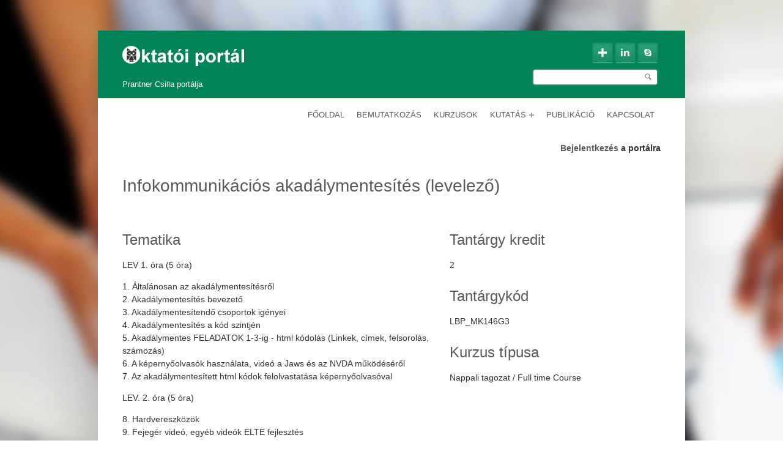

--- FILE ---
content_type: text/html; charset=utf-8
request_url: http://tanitlap.uni-eger.hu/csilla/node/160
body_size: 6034
content:
<!DOCTYPE html>
<html lang="hu" dir="ltr">
        <meta http-equiv="Content-Type" content="text/html; charset=utf-8" />
<link rel="shortcut icon" href="http://tanitlap.uni-eger.hu/csilla/misc/favicon.ico" type="image/vnd.microsoft.icon" />
<meta name="viewport" content="width=device-width, initial-scale=1" />
<meta name="MobileOptimized" content="width" />
<meta name="Generator" content="Drupal 7 (http://drupal.org)" />
<meta name="HandheldFriendly" content="true" />
        <title>Infokommunikációs akadálymentesítés (levelező) | Prantner Csilla portálja</title>
        <style type="text/css" media="all">
@import url("http://tanitlap.uni-eger.hu/csilla/modules/system/system.base.css?pnoht9");
@import url("http://tanitlap.uni-eger.hu/csilla/modules/system/system.menus.css?pnoht9");
@import url("http://tanitlap.uni-eger.hu/csilla/modules/system/system.messages.css?pnoht9");
@import url("http://tanitlap.uni-eger.hu/csilla/modules/system/system.theme.css?pnoht9");
</style>
<style type="text/css" media="all">
@import url("http://tanitlap.uni-eger.hu/csilla/modules/comment/comment.css?pnoht9");
@import url("http://tanitlap.uni-eger.hu/csilla/sites/all/modules/date/date_api/date.css?pnoht9");
@import url("http://tanitlap.uni-eger.hu/csilla/sites/all/modules/date/date_popup/themes/datepicker.1.7.css?pnoht9");
@import url("http://tanitlap.uni-eger.hu/csilla/modules/field/theme/field.css?pnoht9");
@import url("http://tanitlap.uni-eger.hu/csilla/sites/all/modules/logintoboggan/logintoboggan.css?pnoht9");
@import url("http://tanitlap.uni-eger.hu/csilla/modules/node/node.css?pnoht9");
@import url("http://tanitlap.uni-eger.hu/csilla/modules/search/search.css?pnoht9");
@import url("http://tanitlap.uni-eger.hu/csilla/modules/user/user.css?pnoht9");
@import url("http://tanitlap.uni-eger.hu/csilla/sites/all/modules/views/css/views.css?pnoht9");
@import url("http://tanitlap.uni-eger.hu/csilla/sites/all/modules/ckeditor/css/ckeditor.css?pnoht9");
</style>
<style type="text/css" media="all">
@import url("http://tanitlap.uni-eger.hu/csilla/sites/all/themes/simplecorp/css/shortcodes/buttons.css?pnoht9");
@import url("http://tanitlap.uni-eger.hu/csilla/sites/all/modules/colorbox/styles/default/colorbox_style.css?pnoht9");
@import url("http://tanitlap.uni-eger.hu/csilla/sites/all/modules/ctools/css/ctools.css?pnoht9");
@import url("http://tanitlap.uni-eger.hu/csilla/sites/all/modules/panels/css/panels.css?pnoht9");
@import url("http://tanitlap.uni-eger.hu/csilla/sites/all/modules/tagclouds/tagclouds.css?pnoht9");
@import url("http://tanitlap.uni-eger.hu/csilla/sites/all/themes/oktatoiportal/layouts/twocol_asymmetric/twocol_asymmetric.css?pnoht9");
</style>
<style type="text/css" media="all">
@import url("http://tanitlap.uni-eger.hu/csilla/sites/all/themes/simplecorp/css/main-css.css?pnoht9");
@import url("http://tanitlap.uni-eger.hu/csilla/sites/all/themes/simplecorp/css/normalize.css?pnoht9");
@import url("http://tanitlap.uni-eger.hu/csilla/sites/all/themes/simplecorp/css/plugins/flexslider.css?pnoht9");
@import url("http://tanitlap.uni-eger.hu/csilla/sites/all/themes/simplecorp/css/local.css?pnoht9");
@import url("http://tanitlap.uni-eger.hu/csilla/sites/all/themes/tanitlap/tanitlap/css/style.css?pnoht9");
</style>
<style type="text/css" media="all and (min-width: 768px) and (max-width: 959px)">
@import url("http://tanitlap.uni-eger.hu/csilla/sites/all/themes/simplecorp/css/768.css?pnoht9");
</style>
<style type="text/css" media="all and (min-width: 480px) and (max-width: 767px)">
@import url("http://tanitlap.uni-eger.hu/csilla/sites/all/themes/simplecorp/css/480.css?pnoht9");
</style>
<style type="text/css" media="all and (max-width: 479px)">
@import url("http://tanitlap.uni-eger.hu/csilla/sites/all/themes/simplecorp/css/320.css?pnoht9");
</style>
<style type="text/css" media="all">
@import url("http://tanitlap.uni-eger.hu/csilla/sites/all/themes/simplecorp/css/color-schemes/light-green/styles.css?pnoht9");
</style>
                <!--[if lt IE 9]>
        <script src="http://tanitlap.uni-eger.hu/csilla/sites/all/themes/tanitlap/tanitlap/js/respond.min.js"></script>
        <![endif]-->
        
        <!--[if lt IE 9]><script src="http://html5shiv.googlecode.com/svn/trunk/html5.js"></script><![endif]-->

        <script type="text/javascript" src="http://tanitlap.uni-eger.hu/csilla/misc/jquery.js?v=1.4.4"></script>
<script type="text/javascript" src="http://tanitlap.uni-eger.hu/csilla/misc/jquery.once.js?v=1.2"></script>
<script type="text/javascript" src="http://tanitlap.uni-eger.hu/csilla/misc/drupal.js?pnoht9"></script>
<script type="text/javascript" src="http://tanitlap.uni-eger.hu/csilla/sites/all/themes/simplecorp/js/plugins/jquery.flexslider-min.js?pnoht9"></script>
<script type="text/javascript" src="http://tanitlap.uni-eger.hu/csilla/sites/tanitlap.uni-eger.hu.csilla/files/languages/hu_RG9WPTE2NZWW4_zdd9TxCNgagljVM-uUv7lCX4xmGWg.js?pnoht9"></script>
<script type="text/javascript" src="http://tanitlap.uni-eger.hu/csilla/sites/all/themes/simplecorp/js/plugins/jquery.jcarousel.min.js?pnoht9"></script>
<script type="text/javascript" src="http://tanitlap.uni-eger.hu/csilla/sites/all/themes/simplecorp/js/jquery.easing-1.3.min.js?pnoht9"></script>
<script type="text/javascript" src="http://tanitlap.uni-eger.hu/csilla/sites/all/themes/simplecorp/js/plugins/jquery.tipsy.js?pnoht9"></script>
<script type="text/javascript" src="http://tanitlap.uni-eger.hu/csilla/sites/all/themes/simplecorp/js/plugins/jquery.mobilemenu.min.js?pnoht9"></script>
<script type="text/javascript" src="http://tanitlap.uni-eger.hu/csilla/sites/all/libraries/colorbox/jquery.colorbox-min.js?pnoht9"></script>
<script type="text/javascript" src="http://tanitlap.uni-eger.hu/csilla/sites/all/modules/colorbox/js/colorbox.js?pnoht9"></script>
<script type="text/javascript" src="http://tanitlap.uni-eger.hu/csilla/sites/all/modules/colorbox/styles/default/colorbox_style.js?pnoht9"></script>
<script type="text/javascript">
<!--//--><![CDATA[//><!--
jQuery.extend(Drupal.settings, {"basePath":"\/csilla\/","pathPrefix":"","simplecorp":{"responsive_menu_topoptiontext":"Select a page"},"ajaxPageState":{"theme":"tanitlap","theme_token":"CajRQMITqjwjZ16XhdJvJPXFGJaDD8sJA-L_UEgRkiY","js":{"0":1,"1":1,"2":1,"3":1,"4":1,"5":1,"misc\/jquery.js":1,"misc\/jquery.once.js":1,"misc\/drupal.js":1,"sites\/all\/themes\/simplecorp\/js\/plugins\/jquery.flexslider-min.js":1,"public:\/\/languages\/hu_RG9WPTE2NZWW4_zdd9TxCNgagljVM-uUv7lCX4xmGWg.js":1,"sites\/all\/themes\/simplecorp\/js\/plugins\/jquery.jcarousel.min.js":1,"sites\/all\/themes\/simplecorp\/js\/jquery.easing-1.3.min.js":1,"sites\/all\/themes\/simplecorp\/js\/plugins\/jquery.tipsy.js":1,"sites\/all\/themes\/simplecorp\/js\/plugins\/jquery.mobilemenu.min.js":1,"sites\/all\/libraries\/colorbox\/jquery.colorbox-min.js":1,"sites\/all\/modules\/colorbox\/js\/colorbox.js":1,"sites\/all\/modules\/colorbox\/styles\/default\/colorbox_style.js":1},"css":{"modules\/system\/system.base.css":1,"modules\/system\/system.menus.css":1,"modules\/system\/system.messages.css":1,"modules\/system\/system.theme.css":1,"modules\/comment\/comment.css":1,"sites\/all\/modules\/date\/date_api\/date.css":1,"sites\/all\/modules\/date\/date_popup\/themes\/datepicker.1.7.css":1,"modules\/field\/theme\/field.css":1,"sites\/all\/modules\/logintoboggan\/logintoboggan.css":1,"modules\/node\/node.css":1,"modules\/search\/search.css":1,"modules\/user\/user.css":1,"sites\/all\/modules\/views\/css\/views.css":1,"sites\/all\/modules\/ckeditor\/css\/ckeditor.css":1,"sites\/all\/themes\/simplecorp\/css\/shortcodes\/buttons.css":1,"sites\/all\/modules\/colorbox\/styles\/default\/colorbox_style.css":1,"sites\/all\/modules\/ctools\/css\/ctools.css":1,"sites\/all\/modules\/panels\/css\/panels.css":1,"sites\/all\/modules\/tagclouds\/tagclouds.css":1,"sites\/all\/themes\/oktatoiportal\/layouts\/twocol_asymmetric\/twocol_asymmetric.css":1,"sites\/all\/themes\/simplecorp\/css\/main-css.css":1,"sites\/all\/themes\/simplecorp\/css\/normalize.css":1,"sites\/all\/themes\/simplecorp\/css\/plugins\/flexslider.css":1,"sites\/all\/themes\/simplecorp\/css\/local.css":1,"sites\/all\/themes\/tanitlap\/tanitlap\/css\/style.css":1,"sites\/all\/themes\/simplecorp\/css\/768.css":1,"sites\/all\/themes\/simplecorp\/css\/480.css":1,"sites\/all\/themes\/simplecorp\/css\/320.css":1,"sites\/all\/themes\/simplecorp\/css\/color-schemes\/light-green\/styles.css":1}},"colorbox":{"opacity":"0.85","current":"{current} of {total}","previous":"\u00ab Prev","next":"Next \u00bb","close":"Close","maxWidth":"98%","maxHeight":"98%","fixed":true,"mobiledetect":true,"mobiledevicewidth":"480px"},"urlIsAjaxTrusted":{"\/csilla\/node\/160":true}});
//--><!]]>
</script>
    </head>
    <body class="html not-front not-logged-in no-sidebars page-node page-node- page-node-160 node-type-course custom-background" >
        <div id="skip-link">
          <a href="#main-content" class="element-invisible element-focusable">Ugrás a tartalomra</a>
        </div>
                <!-- #page-wrapper -->
<div id="page-wrapper">

    <!-- #page -->
    <div id="page">

        <!-- header -->
        <header class="container clearfix">

            <!-- #pre-header -->
            <div id="pre-header" class="clearfix">

                                <a class="logo" href="/csilla/" title="Címlap" rel="home"> <img src="http://tanitlap.uni-eger.hu/csilla/sites/all/themes/tanitlap/tanitlap/logo.png" alt="Címlap" /></a>
                
                                    <!-- #name-and-slogan -->
                    <div id="name-and-slogan">
                                                                              <p id="site-name">Prantner Csilla portálja</p>
                                                  
                                            </div>
                    <!-- EOF:#name-and-slogan -->
                
                                  <div class="region region-header">
    <div id="social-icons" class="block block-tlapconfig clearfix">

    
  <div class="content">
    <div class="item-list"><ul id="social-links"><li class="google-link first"><a href="https://plus.google.com/" class="google">Google</a></li>
<li class="linkedin-link"><a href="https://www.linkedin.com/" class="linkedin">Linkedin</a></li>
<li class="skype-link last"><a href="http://www.skype.com/hu/" class="skype">Skype</a></li>
</ul></div>  </div>
</div>
<div id="block-search-form" class="block block-search">

    
  <div class="content">
    <form action="/csilla/node/160" method="post" id="search-block-form" accept-charset="UTF-8"><div><div class="container-inline">
      <h2 class="element-invisible">Keresés űrlap</h2>
    <div class="form-item form-type-textfield form-item-search-block-form">
  <label class="element-invisible" for="edit-search-block-form--2">Keresés </label>
 <input title="A keresendő kifejezések megadása." type="text" id="edit-search-block-form--2" name="search_block_form" value="" size="15" maxlength="128" class="form-text" />
</div>
<div class="form-actions form-wrapper" id="edit-actions"><input type="submit" id="edit-submit" name="op" value="Keresés" class="form-submit button small round black" /></div><input type="hidden" name="form_build_id" value="form-qTr-2xfsod-SuhDxM9oeiEqg2-FQsxaVB_u8FAfROFI" />
<input type="hidden" name="form_id" value="search_block_form" />
</div>
</div></form>  </div>
</div>
  </div>
                
            </div>
            <!-- EOF: #pre-header -->

            <!-- #header -->
            <div id="header" class="clearfix">

                <!-- #header-left -->
                <div id="header-left" class="">

                </div>
                <!--EOF: #header-left -->

                <!-- #header-right -->
                <div id="header-right" class="last">

                    <!-- #navigation-wrapper -->
                    <div id="navigation-wrapper" class="clearfix">
                        <!-- #main-navigation -->
                        <nav id="main-navigation" class="main-menu clearfix">
                        
                        <ul class="menu"><li class="first leaf"><a href="/csilla/" title="">Főoldal</a></li>
<li class="leaf"><a href="/csilla/bemutatkozas">Bemutatkozás</a></li>
<li class="leaf"><a href="/csilla/kurzusok">Kurzusok</a></li>
<li class="expanded"><a href="/csilla/kutatas">Kutatás</a><ul class="menu"><li class="first leaf"><a href="/csilla/kutatasi_teruletek">Kutatási területek</a></li>
<li class="leaf"><a href="/csilla/kutatasok_projektek">Kutatások / projektek</a></li>
<li class="last leaf"><a href="/csilla/szakd_tdk">Szakdolgozatok és TDK-k</a></li>
</ul></li>
<li class="leaf"><a href="/csilla/publikacio">Publikáció</a></li>
<li class="last leaf"><a href="/csilla/kapcsolat">Kapcsolat</a></li>
</ul>
                                                </nav>
                        <!-- EOF: #main-navigation -->
                    </div>
                    <!-- EOF: #navigation-wrapper -->

                </div>
                <!--EOF: #header-right -->

            </div>
            <!-- EOF: #header -->

        </header>
        <!-- EOF: header -->

        <div id="content" class="clearfix">

            
            <!-- #banner -->
            <div id="banner" class="container">

                
                
            </div>

            <!-- EOF: #banner -->
            
            
            <!--#featured -->
            <div id="featured">

                                <div class="container clearfix">  <div class="region region-highlighted">
    <div id="block-block-1" class="block block-block">

    
  <div class="content">
    <p class="rteright"><a href="//tanitlap.uni-eger.hu/csilla/user/login">Bejelentkezés</a> a portálra</p>
  </div>
</div>
  </div>
</div>
                
                
            </div>
            <!-- EOF: #featured -->

            <!--#main-content -->
            <div id="main-content" class="container clearfix">

                

                                <div class="clearfix">
                                    <!--#main-content-inside-->
                    <div id="main-content-inside">
                                        <h1>Infokommunikációs akadálymentesítés (levelező)</h1>                                        <div class="tabs"></div>                                                              <div class="region region-content">
    <div id="block-system-main" class="block block-system">

    
  <div class="content">
    <div class="panel-2col-stacked clearfix panel-display" >
  
  <div class="center-wrapper">
    <div class="panel-col-first panel-panel">
      <div class="inside"><div class="panel-pane pane-entity-field pane-node-field-syllabus"  >
  
        <h3 class="pane-title">
      Tematika    </h3>
    
  
  <div class="pane-content">
    <div class="field field-name-field-syllabus field-type-text-long field-label-hidden"><div class="field-items"><div class="field-item even"><p>LEV 1. óra (5 óra)</p>
<p>1. Általánosan az akadálymentesítésről<br />
	2. Akadálymentesítés bevezető<br />
	3. Akadálymentesítendő csoportok igényei<br />
	4. Akadálymentesítés a kód szintjén<br />
	5. Akadálymentes FELADATOK 1-3-ig - html kódolás (Linkek, címek, felsorolás, számozás)<br />
	6. A képernyőolvasók használata, videó a Jaws és az NVDA működéséről<br />
	7. Az akadálymentesített html kódok felolvastatása képernyőolvasóval</p>
<p>LEV. 2. óra (5 óra)</p>
<p>8. Hardvereszközök<br />
	9. Fejegér videó, egyéb videók ELTE fejlesztés<br />
	10. Braille írásról, Braille.exe, Roboto<br />
	11. Egyéb infokommunikációs segédletek (SNI könyvből)<br />
	12. Operációsrendszerek beépített segédletei<br />
	13. Böngészők beépített segédletei<br />
	14. Kódolási FELADATOK 4-8-ig HTML<br />
	15. Mintaweblap bemutatása képernyőolvasóval</p>
<p>+ videofeliratozás elmélet-gyakrlat</p>
<p>+ ergonómia, tervezési elvek</p>
</div></div></div>  </div>

  
  </div>
<div class="panel-separator"></div><div class="panel-pane pane-entity-field pane-node-field-requirements"  >
  
        <h3 class="pane-title">
      Követelmények    </h3>
    
  
  <div class="pane-content">
    <div class="field field-name-field-requirements field-type-text-long field-label-hidden"><div class="field-items"><div class="field-item even"><p>1. Elméleti feleletválasztós teszt.<br />
	2. Beadandó, videofeliratozás.</p>
</div></div></div>  </div>

  
  </div>
</div>
    </div>
    <div class="panel-col-last panel-panel">
      <div class="inside"><div class="panel-pane pane-entity-field pane-node-field-tant-rgy-kredit"  >
  
        <h3 class="pane-title">
      Tantárgy kredit    </h3>
    
  
  <div class="pane-content">
    <div class="field field-name-field-tant-rgy-kredit field-type-text field-label-hidden"><div class="field-items"><div class="field-item even">2</div></div></div>  </div>

  
  </div>
<div class="panel-separator"></div><div class="panel-pane pane-entity-field pane-node-field-tant-rgyk-d"  >
  
        <h3 class="pane-title">
      Tantárgykód    </h3>
    
  
  <div class="pane-content">
    <div class="field field-name-field-tant-rgyk-d field-type-text field-label-hidden"><div class="field-items"><div class="field-item even">LBP_MK146G3</div></div></div>  </div>

  
  </div>
<div class="panel-separator"></div><div class="panel-pane pane-entity-field pane-node-field-kurzust-pus"  >
  
        <h3 class="pane-title">
      Kurzus típusa    </h3>
    
  
  <div class="pane-content">
    <div class="field field-name-field-kurzust-pus field-type-list-text field-label-hidden"><div class="field-items"><div class="field-item even">Nappali tagozat / Full time Course</div></div></div>  </div>

  
  </div>
</div>
    </div>
  </div>

  </div>
  </div>
</div>
  </div>
                    </div>
                    <!--EOF:#main-content-inside-->
                </div>


                
            </div>
            <!--EOF: #main-content -->

            <!-- #bottom-content -->
            <div id="bottom-content" class="container clearfix">

                
                
            </div>
            <!-- EOF: #bottom-content -->


        </div> <!-- EOF: #content -->

        <!-- #footer -->
        <footer id="footer">

            
            <!-- #footer-bottom -->
            <div id="footer-bottom">
                <div class="container clearfix">
                    <span class="right"><a class="backtotop" href="#">↑</a></span>
                    
                    
                </div>
            </div>
            <!-- EOF: #footer-bottom -->

        </footer>
        <!-- EOF #footer -->

    </div>
    <!-- EOF: #page -->

</div>
<!-- EOF: #page-wrapper -->
        <script type="text/javascript">
<!--//--><![CDATA[//><!--

		jQuery(document).ready(function($) {

		    $(window).load(function() {

		        $(".flexslider").fadeIn("slow");

		        $(".flexslider").flexslider({
		            useCSS: false,
		            animation: "slide",
		            controlNav: 1,
		            directionNav: 1,
		            animationLoop: true,
		            touch: 1,
		            pauseOnHover: 1,
		            nextText: "&rsaquo;",
		            prevText: "&lsaquo;",
		            keyboard: true,
		            slideshowSpeed: 5000,
		            randomize: 0,
		            start: function(slider) {
		                slider.removeClass("loading");
		            }
		        });
		    });
		});
//--><!]]>
</script>
<script type="text/javascript">
<!--//--><![CDATA[//><!--

		jQuery(document).ready(function($) {

		    if (jQuery("#main-navigation, #main-navigation .content").length && jQuery()) {
		        var arrowimages = {
		            down: ["downarrowclass", "./images/plus.png", 23],
		            right: ["rightarrowclass", "./images/plus-white.png"]
		        }
		        var jqueryslidemenu = {
		            animateduration: {
		                over: 200,
		                out: 100
		            },
		            //duration of slide in/ out animation, in milliseconds
		            buildmenu: function(menuid, arrowsvar) {

		                jQuery(document).ready(function(jQuery) {
		                    var jQuerymainmenu = jQuery("#" + menuid + ">ul.menu:not(.sf-menu)")
		                    var jQueryheaders = jQuerymainmenu.find("ul").parent()

		                    jQueryheaders.each(function(i) {
		                        var jQuerycurobj = jQuery(this)
		                        var jQuerysubul = jQuery(this).find("ul:eq(0)")
		                        this._dimensions = {
		                            w: this.offsetWidth,
		                            h: this.offsetHeight,
		                            subulw: jQuerysubul.outerWidth(),
		                            subulh: jQuerysubul.outerHeight()
		                        }
		                        this.istopheader = jQuerycurobj.parents("ul").length == 1 ? true : false
		                        jQuerysubul.css({
		                            top: this.istopheader ? this._dimensions.h + "px" : 0
		                        })
		                        jQuerycurobj.children("a:eq(0)").css(this.istopheader ? {
		                            paddingRight: arrowsvar.down[2]
		                        } : {}).append("<span class=" + (this.istopheader ? arrowsvar.down[0] : arrowsvar.right[0]) + " />")

		                        jQuerycurobj.hover(

		                        function(e) {
		                            var jQuerytargetul = jQuery(this).children("ul:eq(0)")
		                            this._offsets = {
		                                left: jQuery(this).offset().left,
		                                top: jQuery(this).offset().top
		                            }
		                            var menuleft = this.istopheader ? 0 : this._dimensions.w
		                            menuleft = (this._offsets.left + menuleft + this._dimensions.subulw > jQuery(window).width()) ? (this.istopheader ? -this._dimensions.subulw + this._dimensions.w : -this._dimensions.w) : menuleft
		                            if (jQuerytargetul.queue().length <= 1) //if 1 or less queued animations
		                            jQuerytargetul.css({
		                                left: menuleft + "px",
		                                width: this._dimensions.subulw + "px"
		                            }).slideDown(jqueryslidemenu.animateduration.over)
		                        }, function(e) {
		                            var jQuerytargetul = jQuery(this).children("ul:eq(0)")
		                            jQuerytargetul.slideUp(jqueryslidemenu.animateduration.out)
		                        }) //end hover
		                        jQuerycurobj.click(function() {
		                            jQuery(this).children("ul:eq(0)").hide()
		                        })
		                    }) //end jQueryheaders.each()

		                    jQuerymainmenu.find("ul").css({
		                        display: "none",
		                        visibility: "visible"
		                    })

		                }) //end document.ready
		            }
		        }

		        jqueryslidemenu.buildmenu("main-navigation .content", arrowimages)
		        jqueryslidemenu.buildmenu("main-navigation", arrowimages)

		    }
		});
//--><!]]>
</script>
<script type="text/javascript">
<!--//--><![CDATA[//><!--

		jQuery(document).ready(function($) {

		    var currentWindowWidth = jQuery(window).width();
		    jQuery(window).resize(function() {
		        currentWindowWidth = jQuery(window).width();
		    });

		    $(window).load(function() {

		        $("ul#projects-carousel").fadeIn("fast");

		        if (jQuery(".portfolio-item-hover-content").length && jQuery()) {
		            function hover_effect() {
		                jQuery(".portfolio-item-hover-content").hover(function() {
		                    jQuery(this).find("div,a").stop(0, 0).removeAttr("style");
		                    jQuery(this).find(".hover-options").animate({
		                        opacity: 0.9
		                    }, "fast");
		                    jQuery(this).find("a").animate({
		                        "top": "60%"
		                    });
		                }, function() {
		                    jQuery(this).find(".hover-options").stop(0, 0).animate({
		                        opacity: 0
		                    }, "fast");
		                    jQuery(this).find("a").stop(0, 0).animate({
		                        "top": "150%"
		                    }, "slow");
		                    jQuery(this).find("a.zoom").stop(0, 0).animate({
		                        "top": "150%"
		                    }, "slow");
		                });
		            }
		            hover_effect();
		        }
				
		        (function() {
		            var jQuerycarousel = jQuery("#projects-carousel");
		            if (jQuerycarousel.length) {
		                var scrollCount;
		                if (jQuery(window).width() < 480) {
		                    scrollCount = 1;
		                } else if (jQuery(window).width() < 768) {
		                    scrollCount = 1;
		                } else if (jQuery(window).width() < 960) {
		                    scrollCount = 3;
		                } else {
		                    scrollCount = 4;
		                }
		                jQuerycarousel.jcarousel({
		                    animation: 600,
		                    easing: "easeOutCirc",
		                    scroll: scrollCount,
		                    initCallback: function() {
		                        jQuerycarousel.removeClass("loading")
		                    },
		                });
		            }
		        })();
		    });
		});
//--><!]]>
</script>
<script type="text/javascript">
<!--//--><![CDATA[//><!--

		jQuery(document).ready(function($) {
		    if (jQuery().tipsy) {
		        jQuery("#social-01").tipsy({ gravity: "n" });
		        jQuery("#social-02").tipsy({ gravity: "n" });
		        jQuery("#social-03").tipsy({ gravity: "n" });
		        jQuery("#social-04").tipsy({ gravity: "n" });
		        jQuery("#social-05").tipsy({ gravity: "n" });
		        jQuery("#social-06").tipsy({ gravity: "n" });
		        jQuery("#social-07").tipsy({ gravity: "n" });
		        jQuery("#social-07").tipsy({ gravity: "n" });
		        jQuery("#social-08").tipsy({ gravity: "n" });
		        jQuery("#social-09").tipsy({ gravity: "n" });
		        jQuery("#social-10").tipsy({ gravity: "n" });
		        jQuery("#social-11").tipsy({ gravity: "n" });
		        jQuery("#team-01").tipsy({ gravity: "s" });
		    }
		});
//--><!]]>
</script>
<script type="text/javascript">
<!--//--><![CDATA[//><!--

jQuery(document).ready(function() { jQuery(".backtotop").click(function(){ jQuery("html, body").animate({scrollTop:0}, "slow"); return false; }); });

//--><!]]>
</script>
<script type="text/javascript">
<!--//--><![CDATA[//><!--

jQuery(document).ready(function($) {

	$("#main-navigation > ul, #main-navigation .content > ul").mobileMenu({
	prependTo: "#navigation-wrapper",
	combine: false,
	switchWidth: 960,
	topOptionText: Drupal.settings.simplecorp['responsive_menu_topoptiontext']
	});

});
//--><!]]>
</script>
    </body>
</html>


--- FILE ---
content_type: text/css
request_url: http://tanitlap.uni-eger.hu/csilla/sites/all/themes/simplecorp/css/color-schemes/light-green/styles.css?pnoht9
body_size: 1586
content:
border-bottom: 1pt solid #34b489;/* ---------------------------------------------------------------------- */
/* LIGHT GREEN
/* 
/* 
/* Accent color: #34B489 ;
/* Borders color, Submenu background: #D8D5CD ;
/* Page background: #FFFFFF;
/* Content Boxes background: #3F3F3F;
/* ---------------------------------------------------------------------- */

/* ---------------------------------------------------------------------- */
/* COLORS 
/* ---------------------------------------------------------------------- */

#page {
    background-color: #FFFFFF;
}

a:hover, #page-wrapper a > *:hover,
.categories a:hover,
#footer .footer-area .content li a:hover,
.sidebar .block a:hover {
    color: #34B489;
}

h1 a, h2 a, h3 a, h4 a, h5 a, h6 a {
    color: #34B489;
}

h1 a,h2 a,h3 a,h4 a,h5 a,h6 a {
    color: #303031;
    font-size: 100%;
}

#pre-header,
.flex-direction-nav li a:hover {
    background-color: #038358;
    color: #ffffff;
}

#pre-header ul.menu li a { 
    border-right: 1pt solid #4DCCA1;
    text-shadow: none; 
}

#footer-bottom ul.menu li a:hover{ 
    color: #34B489; 
}

.colored,
.flex-caption h3, 
.intro-page h2 strong, 
#footer h4,
#footer h2,
#footer-bottom a {
    color: #34B489;
}

a.colored:hover {
    color: #34B489;
    text-decoration: underline;
}

#pre-header,
#slider-container,
#banner-inside {
    border-bottom: 1pt solid #D8D5CD;
}

.front #header {
    border-bottom: 1pt solid #D8D5CD;
}

.horizontal-line,
.divider {
    border-top: 1pt solid #D8D5CD;
}

ul#social-links li {
    background: #2ca67d;
    background: -moz-linear-gradient(to top, #2ca67d 0%, #1c8864 100%);
    background: -webkit-gradient(linear, left top, left bottom, color-stop(0%,#2ca67d), color-stop(100%,#1c8864));
    background: -webkit-linear-gradient(to top, #2ca67d 0%,#1c8864 100%);
    background: -o-linear-gradient(to top, #2ca67d 0%,#1c8864 100%);
    background: -ms-linear-gradient(to top, #2ca67d 0%,#1c8864 100%);
    background: linear-gradient(to to top, #2ca67d 0%,#1c8864 100%);
    filter: progid:DXImageTransform.Microsoft.gradient( startColorstr='#2ca67d', endColorstr='#1c8864',GradientType=0 );
    box-shadow: 0px 1px 1px #4acea1,inset 0px 2px 5px #1c8864;
    -moz-box-shadow: 0px 1px 1px #4acea1,inset 0px 2px 5px #1c8864;
    -webkit-box-shadow: 0px 1px 1px #4acea1,inset 0px 2px 5px #1c8864;
}

#main-navigation ul.menu li a:hover,
#main-navigation > ul.menu > li > a.active,
#main-navigation ul.sf-menu li a:hover,
#main-navigation ul.sf-menu > li > a.active,
#main-navigation .content > ul.menu > li > a.active {
    background: #F8F8F8;
    border-bottom: 1pt solid #038358;
    color: #038358;
}

#main-navigation ul.menu ul a:hover,
#main-navigation ul.menu ul .hover > a,
#main-navigation ul.sf-menu ul a:hover,
#main-navigation ul.sf-menu ul .hover > a,
#main-navigation .content > ul.menu li li a.active,
#main-navigation > ul.menu li li a.active,
#main-navigation ul.sf-menu li li a.active {
    background-color: #34b489;
    color: #fff;
    border: 0;
}

img.intro-img {
    border-bottom: 1pt solid #D8D5CD;
}

.jcarousel-next, .jcarousel-prev {
    background-color: #34B489;
}

.jcarousel-prev {
    background-color: #34B489;
}

.jcarousel-next:hover, .jcarousel-next:focus, .jcarousel-next:active, .jcarousel-prev:hover, .jcarousel-prev:focus, .jcarousel-prev:active {
    background-color: #34B489;
}

.jcarousel-next-disabled, .jcarousel-next-disabled:hover, .jcarousel-next-disabled:focus, .jcarousel-next-disabled:active, .jcarousel-prev-disabled, .jcarousel-prev-disabled:hover, .jcarousel-prev-disabled:focus, .jcarousel-prev-disabled:active {
    background-color: #D8D5CD;
    box-shadow: none;
}

ul#projects-carousel li .item-content:hover,
ul#portfolio-items-one-fourth li .item-content:hover {
    background-color: #34b489;
}

.sidebar .block .content li:first-child {
    border-top: 1px dotted #D8D5CD;
}

.sidebar .block .content li {
    border-bottom: 1px dotted #D8D5CD;
}

.archive .hentry, .page-template-template-blog-php .hentry, .search .hentry {
    border-bottom: 1px solid #D8D5CD;
}

.date {
    background: #34B489;
}

#pagination span, #pagination a {
}

#pagination .current {
}

.filterable li.active a {
    background-color: #34B489;
}

.comment-text {
}

#commentform input[type="text"], 
#commentform input[type="password"], 
#commentform input[type="email"], 
#commentform input.text, 
#commentform input.title, 
#commentform textarea, 
#commentform select,
#commentform textarea, 
#contactForm input[type="text"],
#contactForm input[type="password"],
#contactForm input[type="email"],
#contactForm textarea,
#contactForm select {
    border: 1px solid #DDDDDD;
    box-shadow: inset 0px 2px 4px #F3F3F3;
    -moz-box-shadow: inset 0px 2px 4px #F3F3F3;
    -webkit-box-shadow: inset 0px 2px 4px #F3F3F3;
    background: #FFFFFF;
    color: #777777;
}

#commentform input[type="text"]:focus, 
#commentform input[type="password"]:focus, 
#commentform input[type="email"]:focus, 
#commentform input.text:focus, 
#commentform input.title:focus, 
#commentform textarea:focus, 
#commentform select:focus,
#contactForm input[type="text"]:focus,
#contactForm input[type="password"]:focus,
#contactForm  input[type="email"]:focus,
#contactForm  textarea:focus {
    border: 1px solid #BBBBBB;
    box-shadow: 0px 0px 5px #CCCCCC,inset 0px 2px 4px #F3F3F3;
    -moz-box-shadow: 0px 0px 5px #CCCCCC,inset 0px 2px 4px #F3F3F3;
    -webkit-box-shadow: 0px 0px 5px #CCCCCC,inset 0px 2px 4px #F3F3F3;
}

pre, code {
}

.hentry blockquote {
}

#tabscontainer {
    clear: both;
}

.help {
}
/* ---------------------------------------------------------------------- */
/* Images
/* ---------------------------------------------------------------------- */


.flex-control-nav li a {
    background-image: url("../../../images/color-schemes/light-green/bg_control_nav.png");
}

.portfolio-item-hover-content a.zoom {
    background-image: url("../../../images/color-schemes/light-green/zoom-plus.png");
}

.year {
    background-image: url("../../../images/color-schemes/light-green/post-meta-divider.png");
}

.readmore a:hover, .node-readmore a:hover {
    background-image: url("../../../images/color-schemes/light-green/blog-permalink.png");
}

.contact-info span.address {
    background-image: url("../../../images/color-schemes/light-green/icons/adress.png");
}

.contact-info span.phone {
    background-image: url("../../../images/color-schemes/light-green/icons/phone-number.png");
}

.contact-info span.email {
    background-image: url("../../../images/color-schemes/light-green/icons/mail-adress.png");
}









--- FILE ---
content_type: text/css
request_url: http://tanitlap.uni-eger.hu/csilla/sites/all/themes/simplecorp/css/local.css?pnoht9
body_size: 20
content:
/*  CSS Overrides */

--- FILE ---
content_type: text/css
request_url: http://tanitlap.uni-eger.hu/csilla/sites/all/themes/tanitlap/tanitlap/css/style.css?pnoht9
body_size: 961
content:
/**
 * Layout
 */
@media screen and (min-width: 960px) {
  #page {
    width: 960px;
  }
  #pre-header {
    width: 880px;
	margin-bottom: 0;
  }
  #footer,
  #footer-bottom {
    width: 960px;
  }
  .container {
    width: 880px;
  }
}

@media screen and (max-width: 767px) {
  .panel-2col-stacked .panel-col-first,
  .panel-2col-stacked .panel-col-last,
  .panel-2col .panel-col-first,
  .panel-2col .panel-col-last,
  .panel-2col-bricks .panel-col-first,
  .panel-2col-bricks .panel-col-last {
    width: 100%;
    float: none;
  }
}

/**
 * Styles
 */
body,
h1,
h2,
h3,
h4,
h5,
h6,
#main-navigation ul.menu li a,
#main-navigation ul.sf-menu li a {
  font-family: "Open Sans", Arial, sans-serif;
}

#block-tlapconfig-social-links { position: relative; padding: 10px 0 8px 0; font-size: 0;}

.logo {
  height: 50px;
  display: block;
}

@media screen and (min-width: 768px) {
  .logo {
    float: left;
    margin: 11px 0 4px 0;
  }
  #name-and-slogan {
    clear: both;
    float: left;
  }
  #social-icons {
    position: absolute;
    top: 0;
    right: 0;
    padding: 20px 0px 8px;
  }
  .form-item-search-block-form {
    width: 200px;
    position: absolute;
    top: 43px;
    right: 8px;
  }
}
@media screen and (max-width: 767px) {
  #social-icons {
    padding: 10px 0px 8px !important;
    text-align: left !important;
  }
  ul#social-links li.first {
    margin-left: 0;
  }
  .container-inline div.form-item-search-block-form {
    margin-top: 0;
  }
}

#site-name  {
  color: #fff;
}


#search-block-form input.form-text {
  margin-top: 8px;
  padding: 5px;
}

#main-navigation > ul.menu, #main-navigation .content > ul.menu, #main-navigation ul.sf-menu {
  margin: 0;
}

#main-navigation ul.menu li, #main-navigation ul.sf-menu li {
  margin: 0;
}
#main-navigation ul.menu li a, #main-navigation ul.sf-menu li a {
  padding: 17px 10px 20px;
  font-size: 13px;
}

#main-navigation ul.menu li a,
#main-navigation ul.sf-menu li a {
  font-family: Verdana, Arial, sans-serif;
}

.container-inline div.form-item-search-block-form {
  display: block;
}

#header {
  height: 57px;
  padding: 0;
}

.downarrowclass, .rightarrowclass {
  top: 23px;
  right: 10px;
}

.region-highlighted {
  text-align: right;
  font-weight: 700;
}

.backtotop {
  margin-right: 0;
}

.panels-ipe-save.black {
  background-image: url("../img/icon-save.png"), -moz-linear-gradient(center bottom , #3D3D3D 0%, #999 100%) !important;
}
.panels-ipe-cancel.black {
  background-image: url("../img/icon-close.png"), -moz-linear-gradient(center bottom , #3D3D3D 0%, #999 100%) !important;
}

.form-item label.option { display: inline;}

.date-display-range{
display: inline-block;
}

.field-name-field-gallery
.field-item{
float:left;
margin-right: 3px;
margin-bottom: -2px;
}